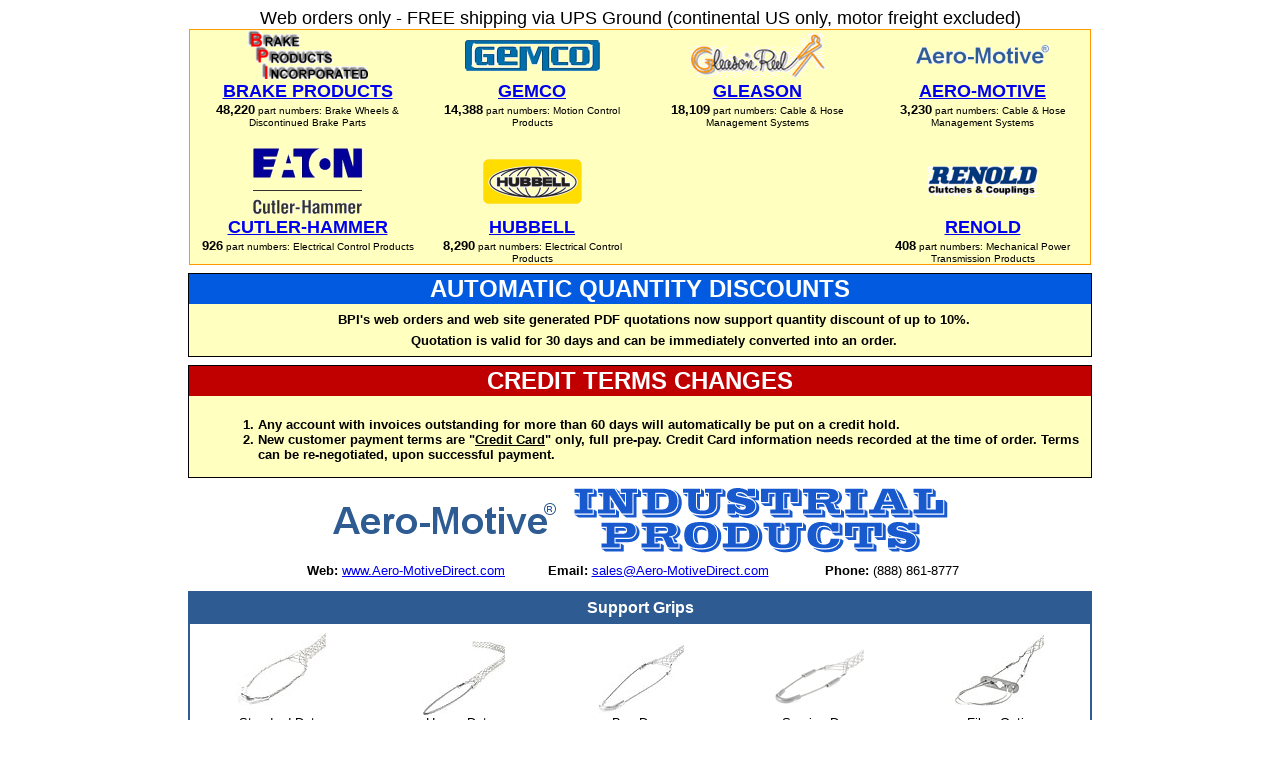

--- FILE ---
content_type: text/html; charset=utf-8
request_url: https://www.aero-motivedirect.com/Products/Support%20Grips/?cart_id=GyEEPqEJpo1w7gZDMOLs3aOJt8DRtlfW&user_id=
body_size: 76391
content:
<!-- Header, Start -->
<html><head><title>Aero-MotiveDirect.com: Products: Support Grips</title></head>
<body>
<center>
<font face="Arial" size="4">Web orders only - FREE shipping via UPS Ground (continental US only, motor freight excluded)<br></font>
<table border="0" cellspacing="0" cellpadding="1" width="900">
   <tr>
      <td bgcolor="#FF9900">
         <table border="0" cellspacing="0" cellpadding="0" width="900">
            <tr>
               <td width="100%" bgcolor="#FFFFC0" align="center">
                  <table border="0" cellspacing="0" cellpadding="0" width="100%">
                     <tr>
                        <td width="900" align="center">
                           <table border="0" cellspacing="0" cellpadding="0" width="100%">
                              <tr>
                                 <td width="1%">&nbsp;</td>
                                 <td width="19%" align="center" valign="middle">
                                    <a href="https://www.BrakeProducts.com/default.aspx?cart_id=GyEEPqEJpo1w7gZDMOLs3aOJt8DRtlfW"><img src="/images/BrakeProducts.png" border="0"></a><br>
                                 </td>
                                 <td width="1%">&nbsp;</td>
                                 <td width="19%" align="center" valign="middle">
                                    <a href="https://www.GemcoDirect.com/default.aspx?cart_id=GyEEPqEJpo1w7gZDMOLs3aOJt8DRtlfW"><img src="/images/Gemco.png" border="0"></a><br>
                                 </td>
                                 <td width="1%">&nbsp;</td>
                                 <td width="19%" align="center" valign="middle">
                                    <a href="https://www.GleasonDirect.com/default.aspx?cart_id=GyEEPqEJpo1w7gZDMOLs3aOJt8DRtlfW"><img src="/images/Gleason.png" border="0"></a><br>
                                 </td>
                                 <td width="1%">&nbsp;</td>
                                 <td width="19%" align="center" valign="middle">
                                    <a href="https://www.Aero-MotiveDirect.com/default.aspx?cart_id=GyEEPqEJpo1w7gZDMOLs3aOJt8DRtlfW"><img src="/images/Aero-Motive.png" border="0"></a><br>
                                 </td>
                              </tr>
                              <tr>
                                 <td width="1%">&nbsp;</td>
                                 <td width="19%" align="center" valign="top">
                                    <font face="Arial" size="4"><a href="https://www.BrakeProducts.com/default.aspx?cart_id=GyEEPqEJpo1w7gZDMOLs3aOJt8DRtlfW"><b>BRAKE PRODUCTS</b></a></font><br>
                                    <font face="Arial" size="1"><font face=Arial size=2><b>48,220</b></font> part numbers: Brake Wheels &amp; Discontinued Brake Parts</font><br>
                                 </td>
                                 <td width="1%">&nbsp;</td>
                                 <td width="19%" align="center" valign="top">
                                    <font face="Arial" size="4"><a href="https://www.GemcoDirect.com/default.aspx?cart_id=GyEEPqEJpo1w7gZDMOLs3aOJt8DRtlfW"><b>GEMCO</b></a></font><br>
                                    <font face="Arial" size="1"><font face=Arial size=2><b>14,388</b></font> part numbers: Motion Control Products</font><br><font style="font-size: 7px">&nbsp;<br></font>
                                 </td>
                                 <td width="1%">&nbsp;</td>
                                 <td width="19%" align="center" valign="top">
                                    <font face="Arial" size="4"><a href="https://www.GleasonDirect.com/default.aspx?cart_id=GyEEPqEJpo1w7gZDMOLs3aOJt8DRtlfW"><b>GLEASON</b></a></font><br>
                                    <font face="Arial" size="1"><font face=Arial size=2><b>18,109</b></font> part numbers: Cable &amp; Hose Management Systems</font><br>
                                 </td>
                                 <td width="1%">&nbsp;</td>
                                 <td width="19%" align="center" valign="top">
                                    <font face="Arial" size="4"><a href="https://www.Aero-MotiveDirect.com/default.aspx?cart_id=GyEEPqEJpo1w7gZDMOLs3aOJt8DRtlfW"><b>AERO-MOTIVE</b></a></font><br>
                                    <font face="Arial" size="1"><font face=Arial size=2><b>3,230</b></font> part numbers: Cable &amp; Hose Management Systems</font><br>
                                 </td>
                              </tr>
                              <tr>
                                 <td width="1%" colspan="8"><font face="Arial" size="1">&nbsp;</font></td>
                              </tr>
                              <tr>
                                 <td width="1%">&nbsp;</td>
                                 <td width="19%" align="center" valign="middle">
                                    <a href="https://www.BrakeProducts.com/Products/Eaton/"><img src="/images/CutlerHammer.png" border="0"></a><br>
                                 </td>
                                 <td width="1%">&nbsp;</td>
                                 <td width="19%" align="center" valign="middle">
                                    <a href="https://www.HubbellDirect.com/default.aspx?cart_id=GyEEPqEJpo1w7gZDMOLs3aOJt8DRtlfW"><img src="/images/Hubbell.png" border="0"></a><br>
                                 </td>
                                 <td width="1%">&nbsp;</td>
                                 <td width="19%" align="center" valign="middle">
                                    <!-- <a href="https://www.SuperBoltDirect.com/default.aspx?cart_id=GyEEPqEJpo1w7gZDMOLs3aOJt8DRtlfW"><img src="/images/SuperBolt.png" border="0"></a> --><br>
                                 </td>
                                 <td width="1%">&nbsp;</td>
                                 <td width="19%" align="center" valign="middle">
                                    <a href="https://www.RenoldDirect.com/default.aspx?cart_id=GyEEPqEJpo1w7gZDMOLs3aOJt8DRtlfW"><img src="/images/Renold.png" border="0"></a><br>
                                 </td>
                              </tr>
                              <tr>
                                 <td width="1%">&nbsp;</td>
                                 <td width="19%" align="center" valign="top">
                                    <font face="Arial" size="4"><a href="https://www.BrakeProducts.com/Products/Eaton/"><b>CUTLER-HAMMER</b></a></font><br>
                                    <font face="Arial" size="1"><font face=Arial size=2><b>926</b></font> part numbers: Electrical Control Products</font><br>
                                 </td>
                                 <td width="1%">&nbsp;</td>
                                 <td width="19%" align="center" valign="top">
                                    <font face="Arial" size="4"><a href="https://www.HubbellDirect.com/default.aspx?cart_id=GyEEPqEJpo1w7gZDMOLs3aOJt8DRtlfW"><b>HUBBELL</b></a></font><br>
                                    <font face="Arial" size="1"><font face=Arial size=2><b>8,290</b></font> part numbers: Electrical Control Products</font><br>
                                 </td>
                                 <td width="1%">&nbsp;</td>
                                 <td width="19%" align="center" valign="top"><!--
                                    <font face="Arial" size="4"><a href="https://www.SuperBoltDirect.com/default.aspx?cart_id=GyEEPqEJpo1w7gZDMOLs3aOJt8DRtlfW"><b>SUPERBOLT</b></a></font><br>
                                    <font face="Arial" size="1"><font face=Arial size=2><b>128</b></font> part numbers: Fastening Solutions</font><br> -->
                                 </td>
                                 <td width="1%">&nbsp;</td>
                                 <td width="19%" align="center" valign="top">
                                    <font face="Arial" size="4"><a href="https://www.RenoldDirect.com/default.aspx?cart_id=GyEEPqEJpo1w7gZDMOLs3aOJt8DRtlfW"><b>RENOLD</b></a></font><br>
                                    <font face="Arial" size="1"><font face=Arial size=2><b>408</b></font> part numbers: Mechanical Power Transmission Products</font><br>
                                 </td>
                              </tr>
                           </table>
                        </td>
                     </tr>
                  </table>
               </td>
            </tr>
         </table>
      </td>
   </tr>
</table>
<font style="font-size: 7px">&nbsp;<br></font>
<!--
<table border="0" cellspacing="0" cellpadding="1" width="900">
   <tr>
      <td bgcolor="#000000">
         <table border="0" cellspacing="0" cellpadding="1" width="900">
            <tr>
               <th bgcolor="#A5E5A5" height="25" width="50%">
                 <font style="font-size: 5px">&nbsp;<br></font>
                 <a href="https://www.amazon.com/shops/Aero-MotiveDirect" target="_new"><img src="/images/AmazonStoreLogo2.png" border="0"></a><br>
                 <font face="Arial" size="2"><a href="https://www.amazon.com/shops/Aero-MotiveDirect" target="_new">Aero-Motive Direct<br>Amazon Store</a></font><br>
                 <font style="font-size: 3px">&nbsp;<br></font>
                 <font face="Arial" size="1">41 part numbers</font>
               </th>
               <th bgcolor="#A5E5A5" height="25" width="50%">
                  <font style="font-size: 5px">&nbsp;<br></font>
                  <a href="https://www.amazon.com/shops/TelemotiveDirect" target="_new"><img src="/images/AmazonStoreLogo2.png" border="0"></a><br>
                  <font face="Arial" size="2"><a href="https://www.amazon.com/shops/TelemotiveDirect" target="_new">Brake Products<br>Amazon Store</a></font><br>
                  <font style="font-size: 3px">&nbsp;<br></font>
                  <font face="Arial" size="1">83 part numbers</font>
               </th>
            </tr>
         </table>
      </td>
   </tr>
</table>
<font style="font-size: 7px">&nbsp;<br></font>
-->

<table border="0" cellspacing="0" cellpadding="1" width="900">
   <tr>
      <td bgcolor="#000000">
<table border="0" cellspacing="0" cellpadding="1" width="900">
   <tr>
      <th bgcolor="##185ACE">
          <font face="Arial" size="5" color="#FFFFFF">AUTOMATIC QUANTITY DISCOUNTS</font<br>
      </th>
   </tr>
   <tr>
      <td bgcolor="#FFFFC0">
         <table border="0" cellspacing="0" cellpadding="1" width="900">
            <tr>
               <td bgcolor="#FFFFC0" width="3%"></td>
               <td bgcolor="#FFFFC0" width="97%" align="center">
<font face="Arial" size="2">
<font style="font-size: 5px">&nbsp;<br></font>
<b>BPI's web orders and web site generated PDF quotations now support quantity discount of up to 10%.<br>
<font style="font-size: 5px">&nbsp;<br></font>
Quotation is valid for 30 days and can be immediately converted into an order.</b><br>
<font style="font-size: 5px">&nbsp;<br></font>
</font>
               </td>
            </tr>
         </table>
      </td>
   </tr>
</table>
      </td>
   </tr>
</table>

<font style="font-size: 7px">&nbsp;<br></font>

<table border="0" cellspacing="0" cellpadding="1" width="900">
   <tr>
      <td bgcolor="#000000">
<table border="0" cellspacing="0" cellpadding="1" width="900">
   <tr>
      <th bgcolor="#C00000">
          <font face="Arial" size="5" color="#FFFFFF">CREDIT TERMS CHANGES</font<br>
      </th>
   </tr>
   <tr>
      <td bgcolor="#FFFFC0">
         <table border="0" cellspacing="0" cellpadding="1" width="900">
            <tr>
               <td bgcolor="#FFFFC0" width="3%"></td>
               <td bgcolor="#FFFFC0" width="97%" align="left">
<font face="Arial" size="2">
<font style="font-size: 5px">&nbsp;<br></font>
<b>
<ol> 
<li>Any account with invoices outstanding for more than 60 days will automatically be put on a credit hold.</li>
<li>New customer payment terms are &#34;<u>Credit Card</u>&#34; only, full pre-pay.  
Credit Card information needs recorded at the time of order.
Terms can be re-negotiated, upon successful payment.
</li>
</ol>
</b>
</font>
               </td>
            </tr>
         </table>
      </td>
   </tr>
</table>
      </td>
   </tr>
</table>

<!--
<table border="0" cellspacing="0" cellpadding="1" width="900">
   <tr>
      <td bgcolor="#000000">
         <table border="0" cellspacing="0" cellpadding="1" width="900">
            <tr>
               <td bgcolor="#FFFFFF" height="25" width="60%" align="center">
                 <font style="font-size: 5px">&nbsp;<br></font>
                 <font face="Arial" size="5">Check out our expanded Wagner inventory:</font><br>
                 <font style="font-size: 3px">&nbsp;<br></font>
               </td>
               <td bgcolor="#FFFFFF" height="25" width="40%" align="center">
                 <font style="font-size: 5px">&nbsp;<br></font>
                 <font face="Arial" size="3"><a href="http://www.brakeproducts.com/products/wagner/" target="_new"><img src="http://www.brakeproducts.com/images/Wagner.jpg" border="0"></a><br>
                 <font style="font-size: 3px">&nbsp;<br></font>
               </td>
            </tr>
         </table>
      </td>
   </tr>
</table>

-->

<font style="font-size: 7px">&nbsp;<br></font>
<table border="0" cellspacing="0" cellpadding="0" width="720">
   <tr><td align="center" colspan="3"><img src="/images/Aero-MotiveDirect.png" alt=""></td></tr>
   <tr>
      <td align="center" width="35%" height="30"><font face="Arial" size="2"><b>Web:</b> <a href="https://www.Aero-MotiveDirect.com/default.aspx?cart_id=GyEEPqEJpo1w7gZDMOLs3aOJt8DRtlfW">www.Aero-MotiveDirect.com</a></font></td>
      <td align="center" width="35%" height="30"><font face="Arial" size="2"><b>Email:</b> <a href="mailto:sales@Aero-MotiveDirect.com">sales@Aero-MotiveDirect.com</a></font></td>
      <td align="center" width="30%" height="30"><font face="Arial" size="2"><b>Phone:</b> (888) 861-8777<br></font></td>
   </tr>
</table>
<font style="font-size: 3px">&nbsp;<br></font>
<!-- Header, End -->
<!-- ShoppingCartHeader -->
<!-- ErrorMessage -->
<!-- WebOrdersTable -->
<center>

<table border="0" cellspacing="1" cellpadding="1">
   <tr>
      <td bgcolor="#2E5B92" width="902">
         <table border="0" cellspacing="1" cellpadding="1" width="100%">
            <tr>
               <th width="100%" bgcolor="#2E5B92" height="30" valign="middle"><font face="Arial" size="3" color="#FFFFFF">Support Grips</font></th>
            </tr>
            <tr>
               <td width="100%" valign="top" bgcolor="#FFFFFF">
                 <table border="0" cellspacing="0" cellpadding="0" width="100%">
                    <tr>
                       <td valign="top">
                          <font face="Arial" size="2">
                             <table border="0" cellspacing="0" cellpadding="0" width="100%">
                                <tr>
                                   <td align="center"><font face="Arial" size="2"><img src="/Products/Support%20Grips/images/standard_duty_grip_sm.jpg"><br>Standard-Duty<br></font></td>
                                   <td align="center"><font face="Arial" size="2"><img src="/Products/Support%20Grips/images/heavy_duty_grip_sm.jpg"><br>Heavy-Duty<br></font></td>
                                   <td align="center"><font face="Arial" size="2"><img src="/Products/Support%20Grips/images/bus_drop_sm.jpg"><br>Bus-Drop<br></font></td>
                                   <td align="center"><font face="Arial" size="2"><img src="/Products/Support%20Grips/images/36575_smi.jpg"><br>Service-Drop<br></font></td>
                                   <td align="center"><font face="Arial" size="2"><img src="/Products/Support%20Grips/images/fiber_optic_grip_sm.jpg"><br>Fiber-Optic<br></font></td>
                                </tr>
                             </table>
                             </center>
                             <font size="1">&nbsp;<br></font>
                             <center>
                                <table border="0" cellspacing="1" cellpadding="1" width="99%">
                                   <tr>
                                      <td bgcolor="#A8CDF6">
                                         <table border="0" cellspacing="1" cellpadding="1" width="100%">
                                            <tr>
                                               <th width="100%" bgcolor="#A8CDF6" height="30" valign="middle"><font face="Arial" size="2">Overview</font></th>
                                            </tr>
                                            <tr>
                                               <td width="100%" valign="top" bgcolor="#FFFFFF">
                                                  <table border="0" cellspacing="0" cellpadding="0" width="99%">
                                                     <tr>
                                                        <td>
                                                           <font face="Arial" size="2">
Woodhead&reg; indoor and outdoor support grips are designed to distribute weight of vertical or sloping runs of electrical and 
fiber-optic cable, metal rods, tubing or hose over the entire length of the grip to avoid damage.<br>
<font size="1">&nbsp;<br></font>
<b>Standard closed-mesh support grips</b> are available in a wide variety of eye styles and cable ranges. Support grips are woven 
from corrosion-resistant tinned-bronze wire, except for bus-drop grips, which are made from galvanized steel. Many of these grips 
can be upgraded to stainless-steel wire for applications demanding a higher level of corrosion resistance.<br>
<font size="1">&nbsp;<br></font>
<b>Standard-duty support grips</b> are designed for loads up to 272.2 kg (600 lbs) and vertical runs of no more than 30.5m (100'). 
These are available in a variety of eye styles and cable ranges for supporting electrical and fiber optic cable, metal rods and tubing.<br>
<font size="1">&nbsp;<br></font>
<b>Closed-mesh support grips</b> are woven of corrosion-resistant tinned-bronzed wire and are designed for use when the end of the cable is accessible.<br>
<font size="1">&nbsp;<br></font>
<b>Standard-duty split-lace grips</b> are designed for loads up to 272.2 kg (600 lbs) and vertical runs of no more than 30.5m (100'). 
Split-lace support grips are used when the end of the cable cannot easily be accessed and the support grip is intended for permanent installation.<br>
<font size="1">&nbsp;<br></font>
<b>Split-rod support grips</b> are used when the end of the cable is easily accessed, and the installation is temporary.<br>
<font size="1">&nbsp;<br></font>
<b>Heavy-duty support grips</b> feature a double-weave mesh and are available in a variety of eye styles and cable ranges for supporting 
electrical and fiber-optic cable, metal rods and tubing.<br>
<font size="1">&nbsp;<br></font>
<b>Service-drop grips</b> provide support for utility distribution lines such as service pole-to-building or pole-to-pole and for cable TV 
and fiber-optic cable support.<br>
<font size="1">&nbsp;<br></font>
<b>Bus-drop grips</b> are used as cable support to relieve any direct tension from critical connections and to absorb vibration and flexing. 
Offered with either single-eye or locking bale attachment.<br>
<font size="1">&nbsp;<br></font>
<b>Fiber-optic grips</b> are designed to reduce stress on fragile cables in vertical or sloping runs. Design is a woven nonmagnetic 
tined-bronze wire, and available in both single-eye and locking-bale configurations. A split-rod version is offered for use on existing 
runs of cable or where specific placement of the grip along the cable is desired.<br>
                                                           </font>
                                                        </td>
                                                     </tr>
                                                  </table>
                                               </td>
                                            </tr>
                                         </table>
                                      </td>
                                   </tr>
                                </table>
                 <font style="font-size: 3px">&nbsp;<br></font>
                                <table border="0" cellspacing="1" cellpadding="1" width="99%">
                                   <tr>
                                      <td bgcolor="#A8CDF6">
                                         <table border="0" cellspacing="1" cellpadding="1" width="100%">
                                            <tr>
                                               <th width="70%" bgcolor="#A8CDF6" height="30" valign="middle"><font face="Arial" size="2">Features &amp; Benefits</font></th>
                                               <th width="30%" bgcolor="#A8CDF6" height="30" valign="middle"><font face="Arial" size="2">Applications</font></th>
                                            </tr>
                                            <tr>
                                               <td width="70%" valign="top" bgcolor="#FFFFFF">
                                                  <table border="0" cellspacing="0" cellpadding="0" width="99%">
                                                     <tr>
                                                        <td>
                                                           <font face="Arial" size="2">
<b>Integrated-metal shield</b><br>
&nbsp;&nbsp; &#149; Provides reinforcement at critical point<br>
&nbsp;&nbsp; &#149; Provides longer, trouble-free service<br>
<font size="1">&nbsp;<br></font>
<b>Available in four eye styles: single, double, universal and offset</b><br>
&nbsp;&nbsp; &#149; Provides customer convenience<br>
<font size="1">&nbsp;<br></font>
<b>Available in closed- or open-mesh for end-of-cable or mid-cable installation</b><br>
&nbsp;&nbsp; &#149; Provides customer convenience<br>
<font style="font-size: 7px">&nbsp;<br></font>
<font face="Arial" size="2"><b>Videos</b></font><br>
<font style="font-size: 3px">&nbsp;<br></font>
&nbsp; &nbsp; &#149; <a href="https://www.youtube.com/watch?v=EawvFw1ev0Y&index=9&list=PLGycMAbV21_N_1itO6O66ZHTwlVkcjd_7" target="_new">Molex - Woodhead - Strain Relief Products</a><br>
</font>
<font style="font-size: 7px">&nbsp;<br></font>
                                                           </font>
                                                        </td>
                                                     </tr>
                                                  </table>
                                               </td>
                                               <td width="30%" valign="top" bgcolor="#FFFFFF">
                                                  <table border="0" cellspacing="0" cellpadding="0" width="99%">
                                                     <tr>
                                                        <td>
                                                           <font face="Arial" size="2">
&nbsp;&nbsp; &#149; Solar power connections<br>
&nbsp;&nbsp; &#149; Wind turbine<br>
&nbsp;&nbsp; &#149; Electrical contractors<br>
&nbsp;&nbsp; &#149; General manufacturing<br>
&nbsp;&nbsp; &#149; Utility companies<br>
                                                           </font>
                                                        </td>
                                                     </tr>
                                                  </table>
                                               </td>
                                            </tr>
                                         </table>
                                      </td>
                                   </tr>
                                </table>
                             <center>
                          </font>
                       </td>
                    </tr>
                 </table>
                 <font style="font-size: 3px">&nbsp;<br></font>
               </td>
            </tr>
         </table>
      </td>
   </tr>
</table>
<center>
<form method="post" name="SalesDataFormAER" action="https://www.aero-motivedirect.com/Products/Support%20Grips/default.aspx">
  <input type="hidden" name="user_id" value="">
  <input type="hidden" name="cart_id" value="GyEEPqEJpo1w7gZDMOLs3aOJt8DRtlfW">
  <input type="hidden" name="Page" value="">
  <input type="hidden" name="Frame" value="1">
  <input type="hidden" name="OrderShortcuts" value="Yes">
<b><font size="4" face="Arial">Easy Order Shortcuts</font></b><br><table border="1" cellspacing="0" cellpadding="0" width="890" style="font-size: 11px; font-family: Arial;">
   <tr>
      <th bgcolor="#D0D0D0" width="30">No</th>
      <th bgcolor="#D0D0D0" width="150">Part<br>Number</th>
      <th bgcolor="#D0D0D0" width="400">Description</th>
      <th bgcolor="#D0D0D0" width="80">Image</th>
      <th bgcolor="#D0D0D0" width="50">Stock<br>Qty</th>
      <th bgcolor="#D0D0D0" width="80">Price<br>Each</th>
      <th bgcolor="#D0D0D0" width="60">Qty<br>Ord'd</th>
      <th bgcolor="#D0D0D0" width="50">Update<br>Cart</th>
   </tr>
   <tr>
      <th bgcolor="#D0D0D0" width="30">1</th>
      <td align="center" width="150" bgcolor="#FFFFE0">MOL-35033</td>
      <td align="left" bgcolor="#FFFFE0" width="400">Molex Molex Cable Grip&nbsp;<br>Part  35033&nbsp;<br>aka 37121-4&nbsp;<br>[Molex 1300940236]&nbsp;<br>Standard Duty, Single Eye, Closed Mesh, Single Weave&nbsp;<br>Cable Diameters 1.00 to 1.24 O.D.  25.4 - 31.50mm&nbsp;<br>Minimum Order Qty 2&nbsp;<br>Brake 1680 LBS - 762.04kg&nbsp;<br>Origin Mexico&nbsp;<br>Export Code 7419.99.5050&nbsp;<br>Ships in 9 Weeks, AZ&nbsp;<br>Dated  09-2023</td>
      <td align="center" width="80" bgcolor="#FFFFE0">-</td>
      <td align="center" width="50" bgcolor="#FFFFE0">0</td>
      <td align="center" width="80" bgcolor="#FFFFE0">$62.54</td>
      <td align="center" width="60" bgcolor="#FFFFE0"><input type="text" name="item-MOL-35033" size="3" value="0" maxlength="3"></td>
      <th width="50" bgcolor="#FFFFE0"><input type="image" src="http://www.Aero-MotiveDirect.com/images/shopping/add.gif" value="UpdateCart" name="UpdateCart" border="0"></th>
   </tr>
   <tr>
      <th bgcolor="#D0D0D0" width="30">2</th>
      <td align="center" width="150" bgcolor="#FFFFE0">MOL-36567</td>
      <td align="left" bgcolor="#FFFFE0" width="400">Molex Cable Grip to facilitate the termination of the lead end of the electric cable. Reduces the strain on the watertight connector and the jacket of the electric cable by re-distributing the tension from the connector on the cover of the electric cable to a larger and different area of the electric cable. This cable grip handles cable diameters of 0.53 through 0.73  (Chinese Finger, AKA Kellems Grip)&nbsp;<br>[Molex 1300940495][OldPN 36567][Status A1 Standard Product][Detail BUS-DROP GRIP (.530-.730) SC053SINGLEUEY Woodhead Express (NA)][LeadTimeWeeks 1][Origin Mexico][Harmonized Code 7326.20.0090][Checked 122018]</td>
      <td align="center" width="80" bgcolor="#FFFFE0">-</td>
      <td align="center" width="50" bgcolor="#FFFFE0">0</td>
      <td align="center" width="80" bgcolor="#FFFFE0">$194.07</td>
      <td align="center" width="60" bgcolor="#FFFFE0"><input type="text" name="item-MOL-36567" size="3" value="0" maxlength="3"></td>
      <th width="50" bgcolor="#FFFFE0"><input type="image" src="http://www.Aero-MotiveDirect.com/images/shopping/add.gif" value="UpdateCart" name="UpdateCart" border="0"></th>
   </tr>
   <tr>
      <th bgcolor="#D0D0D0" width="30">3</th>
      <td align="center" width="150" bgcolor="#FFFFE0">MOL-36574</td>
      <td align="left" bgcolor="#FFFFE0" width="400">Molex Cable Grip to facilitate the termination of the lead end of the electric cable. Reduces the strain on the watertight connector and the jacket of the electric cable by re-distributing the tension from the connector on the cover of the electric cable to a larger and different area of the electric cable. This cable grip handles cable diameters of 0.41 through  0.56 aka 37121-22 Chinese Finger, AKA Kellems Grip&nbsp;<br>[Molex 1300940502][OldPN 36574][Status A1 Standard Product][Detail BUS-DROP GRIP (.960-1.250) SC096SINGLEUE Woodhead Express (NA)][LeadTimeWeeks 1][Origin Mexico][Harmonized Code 7326.20.0090][Checked 122018]</td>
      <td align="center" width="80" bgcolor="#FFFFE0">-</td>
      <td align="center" width="50" bgcolor="#FFFFE0">0</td>
      <td align="center" width="80" bgcolor="#FFFFE0">$120.13</td>
      <td align="center" width="60" bgcolor="#FFFFE0"><input type="text" name="item-MOL-36574" size="3" value="0" maxlength="3"></td>
      <th width="50" bgcolor="#FFFFE0"><input type="image" src="http://www.Aero-MotiveDirect.com/images/shopping/add.gif" value="UpdateCart" name="UpdateCart" border="0"></th>
   </tr>
</table>
</form>
</center>

</center>

<!-- Footer, Start -->
<!-- Reels, Parts, Start -->
<table border="0" cellspacing="1" cellpadding="1">
   <tr>
      <td bgcolor="#2E5B92" width="220">
         <table border="0" cellspacing="1" cellpadding="1" width="100%">
            <tr>
               <th width="100%" bgcolor="#2E5B92" height="30" valign="middle"><font face="Arial" size="2" color="#FFFFFF">Secure Online Order</font></th>
            </tr>
            <tr>
               <td width="100%" valign="top" bgcolor="#FFFFFF" height="590">
                 <table border="0" cellspacing="0" cellpadding="0" width="100%" height="590">
                    <tr>
                       <td valign="top">
                          <font face="Arial" size="2">
                             <center>
                                <a href="http://www.Aero-MotiveDirect.com/default.aspx?Page=order.htm&cart_id=GyEEPqEJpo1w7gZDMOLs3aOJt8DRtlfW&user_id="><img src="/images/Aero-MotiveLogo.png" border="0"></a><br>
                                <font size="1">&nbsp;<br></font>
                                <font face="Arial" style="font-size: 20px"><b><a href="http://www.Aero-MotiveDirect.com/default.aspx?Page=order.htm&cart_id=GyEEPqEJpo1w7gZDMOLs3aOJt8DRtlfW&user_id=">Secure Online Order</a></b></font><br>
                             </center>
                             <font size="1">&nbsp;<br></font>
                             <center><b>3,230</b> part numbers available for<br>online order<br></center>
                             <font size="1">&nbsp;<br></font>
                             <center>
                                <table border="0" cellspacing="1" cellpadding="1" width="95%">
                                   <tr>
                                      <td bgcolor="#2E5B92">
                                         <table border="0" cellspacing="1" cellpadding="1" width="100%">
                                            <tr>
                                               <th width="100%" bgcolor="#2E5B92" height="30" valign="middle"><font face="Arial" size="2" color="#FFFFFF">Shopping Cart</font></th>
                                            </tr>
                                            <tr>
                                               <td width="100%" valign="top" bgcolor="#FFFFFF">
                                                  <table border="0" cellspacing="0" cellpadding="0" width="100%">
                                                     <tr>
                                                        <td>
                                                           <font face="Arial" size="2">
                                                              <!-- ShoppingCart --><center>Empty</center>
                                                           </font>
                                                        </td>
                                                     </tr>
                                                  </table>
                                               </td>
                                            </tr>
                                         </table>
                                      </td>
                                   </tr>
                                </table>

<table border="0" cellspacing="0" cellpadding="0" width="100%">
   <tr>
      <th width="75%"><font face="Arial" size="2">Checkout is secure</font></th>
      <th width="25%"><img src="/images/Lock.png" border="0"></th>
   </tr>
</table>

<font style="font-size: 5px">&nbsp;<br></font>
<a href="https://www.amazon.com/shops/Aero-MotiveDirect" target="_new"><img src="/images/AmazonStoreLogo.png" border="0"></a><br>
<a href="https://www.amazon.com/shops/Aero-MotiveDirect" target="_new">Click to visit our Amazon store</a><br>
<font style="font-size: 3px">&nbsp;<br></font>
<!-- All products are covered by a $1,000,000 liability insurance:<br><a href="https://www.brakeproducts.com/images/BPI%20Liability%20Insurance.pdf" target="_pdf">Click to view the Certificate</a><br> -->
<hr size="0">
<b><a href="/Products/Stock/?cart_id=GyEEPqEJpo1w7gZDMOLs3aOJt8DRtlfW&user_id="><font color="red">Molex<br>Products Available From Stock</font></a><br><a href="/Products/Stock/?cart_id=GyEEPqEJpo1w7gZDMOLs3aOJt8DRtlfW&user_id=">Free shipping via UPS Ground (continental US only, motor freight excluded)</a> <img src="/images/new1.png" border="0"><br></b>
<font style="font-size: 10px">&nbsp;<br></font>
<b><a href="/Products/Stock/Aero-Motive.aspx?cart_id=GyEEPqEJpo1w7gZDMOLs3aOJt8DRtlfW&user_id="><font color="red">Aero-Motive<br>Products Available From Stock</font></a><br><a href="/Products/Stock/Aero-Motive.aspx?cart_id=GyEEPqEJpo1w7gZDMOLs3aOJt8DRtlfW&user_id=">Free shipping via UPS Ground (continental US only, motor freight excluded)</a> <img src="/images/new1.png" border="0"><br></b>
<font style="font-size: 3px">&nbsp;<br></font>
                             </center>
                          </font>
                       </td>
                    </tr>
                 </table>
               </td>
            </tr>
         </table>
      </td>
      <td bgcolor="#FFFFFF" width="1"></td>
      <td bgcolor="#2E5B92" width="220" height="590" valign="top">
         <table border="0" cellspacing="1" cellpadding="1" width="100%" height="590">
            <tr><th bgcolor="#2E5B92" height="30" valign="middle"><font face="Arial" size="2" color="#FFFFFF">Document Lookup</font></th></tr>
            <tr>
               <td valign="top" bgcolor="#FFFFFF" height="590" align="center">
                 <table border="0" cellspacing="0" cellpadding="0" width="96%" height="590">
                    <tr>
                       <td valign="top">
<font face="Arial" size="2">
<font style="font-size: 10px">&nbsp;<br></font>
Enter at least three characters of an <b>Aero-Motive</b> or <b>Molex</b> part number to retrive the list of all documents (such as specifications, manuals, guides, drawings, etc.) from our web site, referencing this part number:<br>
<form method="post" action="/Documents/default.aspx">
  <input type="hidden" name="user_id" value="">
  <input type="hidden" name="cart_id" value="GyEEPqEJpo1w7gZDMOLs3aOJt8DRtlfW">
<b>Part Number:</b><br>
<input type="text" name="PartNumber" size="18" maxlength="50"> <input type="submit" name="LookupButton" value=" OK " size="15"><br>
<b>Search scope:</b><br>
<input type="radio" name="SearchScope" value="One" checked>This web site only<br>
</form>

<font style="font-size: 7px">&nbsp;<br></font>
<center><font face="Arial" size="2"><b>Formal PDF Quotation</b></center>
<font style="font-size: 7px">&nbsp;<br></font>
<font face="Arial" size="2">To obtain an instant formal printable PDF quotation use shopping cart and select &quot;<b>View PDF Quote</b>&quot;, instead of checking out. <a href="/PDFQuoteInstructions.aspx?cart_id=GyEEPqEJpo1w7gZDMOLs3aOJt8DRtlfW&user_id=" target="_blank">Click here for instructions.</a><br>
<font style="font-size: 7px">&nbsp;<br></font>
Your shopping cart is kept intact and you can still check out at a later time.
</font>
                       </td>
                    </tr>
                 </table>
               </td>
            </tr>
         </table>
      </td>
      <td bgcolor="#FFFFFF" width="1"></td>
      <td bgcolor="#2E5B92" width="220">
         <table border="0" cellspacing="1" cellpadding="1" width="100%">
            <tr>
               <th width="100%" bgcolor="#2E5B92" height="30" valign="middle"><font face="Arial" size="2" color="#FFFFFF">Replacement Parts &amp; Accessories</font></th>
            </tr>
            <tr>
               <td width="100%" valign="top" bgcolor="#FFFFFF" height="590">
                 <table border="0" cellspacing="0" cellpadding="0" width="100%" height="590">
                    <tr>
                       <td valign="top">
                          <font face="Arial" size="2">
                             <center>
                                <a href="/Products/Replacement%20Parts%20and%20Accessories/?cart_id=GyEEPqEJpo1w7gZDMOLs3aOJt8DRtlfW&user_id="><img src="/Products/Replacement%20Parts%20and%20Accessories/images/accessories_sfi.jpg" border="0"></a><br>
                                <a href="/Products/Replacement%20Parts%20and%20Accessories/?cart_id=GyEEPqEJpo1w7gZDMOLs3aOJt8DRtlfW&user_id=">Replacement Parts &amp; Accessories</a><br>
                             </center>
                             <font size="1">&nbsp;<br></font>
                             &nbsp;<b>Features:</b><br>
                             &nbsp;&nbsp; &#149; Secondary support chains<br>
                             &nbsp;&nbsp; &nbsp; provide additional safety<br>
                             &nbsp;&nbsp; &#149; Overhang cable supports<br>
                             &nbsp;&nbsp; &nbsp; additional service length<br>
                             &nbsp;&nbsp; &#149; Bottom bullard hook features<br>
                             &nbsp;&nbsp; &nbsp; 360<sup>o</sup> rotation and spring-loaded<br>
                             &nbsp;&nbsp; &nbsp; positive locking gate<br>
                          </font>
                       </td>
                    </tr>
                 </table>
               </td>
            </tr>
         </table>
      </td>
      <td bgcolor="#FFFFFF" width="1"></td>
      <td bgcolor="#2E5B92" width="220">
         <table border="0" cellspacing="1" cellpadding="1" width="100%">
            <tr>
               <th width="100%" bgcolor="#2E5B92" height="30" valign="middle"><font face="Arial" size="2" color="#FFFFFF">Industrial-Duty Cable Reels</font></th>
            </tr>
            <tr>
               <td width="100%" valign="top" bgcolor="#FFFFFF" height="590">
                 <table border="0" cellspacing="0" cellpadding="0" width="100%" height="590">
                    <tr>
                       <td valign="top">
                          <font face="Arial" size="2">
                             <center>
                                <a href="/Products/Reels/Electric%20Reels/Industrial-Duty%20Cable%20Electric%20Reels/?cart_id=GyEEPqEJpo1w7gZDMOLs3aOJt8DRtlfW&user_id="><img src="/Products/Reels/Electric%20Reels/Industrial-Duty%20Cable%20Electric%20Reels/images/IndustrialDuty_sfi.jpg" border="0"></a><br>
                                <a href="/Products/Reels/Electric%20Reels/Industrial-Duty%20Cable%20Electric%20Reels/?cart_id=GyEEPqEJpo1w7gZDMOLs3aOJt8DRtlfW&user_id=">Industrial-Duty Cable Reels</a><br>
                             </center>
                             <font size="1">&nbsp;<br></font>
                             &nbsp;<b>Features:</b><br>
                             &nbsp;&nbsp; &#149; Containerized mainspring<br>
                             &nbsp;&nbsp; &#149; Anti-lock-out ratchet systems<br>
                             &nbsp;&nbsp; &#149; Modular collector rings<br>
                             <font size="1">&nbsp;<br></font>
                             &nbsp;<b>Service Manuals:</b><br>
                             &nbsp;&nbsp; &#149; <a href="/Products/Reels/Electric%20Reels/Industrial-Duty%20Cable%20Electric%20Reels/Service.aspx?cart_id=GyEEPqEJpo1w7gZDMOLs3aOJt8DRtlfW&user_id=">Service Manuals</a><br>
                             <font size="1">&nbsp;<br></font>
                          </font>
                       </td>
                    </tr>
                 </table>
               </td>
            </tr>
         </table>
      </td>
   </tr>
</table>
<!-- Reels, Parts, End -->

<!-- Reels, Start -->
<font style="font-size: 2px">&nbsp;<br></font>
<table border="0" cellspacing="1" cellpadding="1">
   <tr>
      <td bgcolor="#2E5B92" width="220">
         <table border="0" cellspacing="1" cellpadding="1" width="100%">
            <tr>
               <th width="100%" bgcolor="#2E5B92" height="30" valign="middle"><font face="Arial" size="2" color="#FFFFFF">Torque Reels</font></th>
            </tr>
            <tr>
               <td width="100%" valign="top" bgcolor="#FFFFFF" height="280">
                 <table border="0" cellspacing="0" cellpadding="0" width="100%" height="280">
                    <tr>
                       <td valign="top">
                          <font face="Arial" size="2">
                             <center>
                                <a href="/Products/Reels/Torque%20Reels/?cart_id=GyEEPqEJpo1w7gZDMOLs3aOJt8DRtlfW&user_id="><img src="/Products/Reels/Torque%20Reels/images/torque_reels_sfi.jpg" border="0"></a><br>
                                <a href="/Products/Reels/Torque%20Reels/?cart_id=GyEEPqEJpo1w7gZDMOLs3aOJt8DRtlfW&user_id=">Torque Reels</a><br>
                             </center>
                             <font size="1">&nbsp;<br></font>
                             &nbsp;<b>Features:</b><br>
                             &nbsp;&nbsp; &#149; Easy load-height adjustment<br>
                             &nbsp;&nbsp; &#149; On/off switch<br>
                             &nbsp;&nbsp; &#149; Adjustable cable stop<br>
                             &nbsp;&nbsp; &nbsp; <br>
                             &nbsp;<b>Service Manuals:</b><br>
                             &nbsp;&nbsp; &#149; <a href="/Products/Reels/Torque%20Reels/Service.aspx?cart_id=GyEEPqEJpo1w7gZDMOLs3aOJt8DRtlfW&user_id=">Service Manuals</a><br>
                             &nbsp;<b>Drawings:</b><br>
                             &nbsp;&nbsp; &#149; <a href="/Products/Reels/Torque%20Reels/Drawings.aspx?cart_id=GyEEPqEJpo1w7gZDMOLs3aOJt8DRtlfW&user_id=">PDF Drawings</a><br>
                             <font size="1">&nbsp;<br></font>
                          </font>
                       </td>
                    </tr>
                 </table>
               </td>
            </tr>
         </table>
      </td>
      <td bgcolor="#FFFFFF" width="1"></td>
      <td bgcolor="#2E5B92" width="220">
         <table border="0" cellspacing="1" cellpadding="1" width="100%">
            <tr>
               <th width="100%" bgcolor="#2E5B92" height="30" valign="middle"><font face="Arial" size="2" color="#FFFFFF">Standard-Duty Cord Reels</font></th>
            </tr>
            <tr>
               <td width="100%" valign="top" bgcolor="#FFFFFF" height="280">
                 <table border="0" cellspacing="0" cellpadding="0" width="100%" height="280">
                    <tr>
                       <td valign="top">
                          <font face="Arial" size="2">
                             <center>
                                <a href="/Products/Reels/Electric%20Reels/Standard-Duty%20Cord%20Electric%20Reels/?cart_id=GyEEPqEJpo1w7gZDMOLs3aOJt8DRtlfW&user_id="><img src="/Products/Reels/Electric%20Reels/Standard-Duty%20Cord%20Electric%20Reels/images/Standard_Duty_Cord_Reel_sfi.jpg" border="0"></a><br>
                                <a href="/Products/Reels/Electric%20Reels/Standard-Duty%20Cord%20Electric%20Reels/?cart_id=GyEEPqEJpo1w7gZDMOLs3aOJt8DRtlfW&user_id=">Standard-Duty Cord Reels</a><br>
                             </center>
                             <font size="1">&nbsp;<br></font>
                             &nbsp;<b>Features:</b><br>
                             &nbsp;&nbsp; &#149; Holds up to 5.4m (50') of<br>
                             &nbsp;&nbsp; &nbsp; standard-duty cord<br>
                             &nbsp;&nbsp; &#149; Adjustable spring tension<br>
                             &nbsp;&nbsp; &#149; Built-in ratchet locks<br>
                             <font size="1">&nbsp;<br></font>
                             &nbsp;<b>Service Manuals:</b><br>
                             &nbsp;&nbsp; &#149; <a href="/Products/Reels/Electric%20Reels/Standard-Duty%20Cord%20Electric%20Reels/Service.aspx?cart_id=GyEEPqEJpo1w7gZDMOLs3aOJt8DRtlfW&user_id=">Service Manuals</a><br>
                             <font size="1">&nbsp;<br></font>
                          </font>
                       </td>
                    </tr>
                 </table>
               </td>
            </tr>
         </table>
      </td>
      <td bgcolor="#FFFFFF" width="1"></td>
      <td bgcolor="#2E5B92" width="220">
         <table border="0" cellspacing="1" cellpadding="1" width="100%">
            <tr>
               <th width="100%" bgcolor="#2E5B92" height="30" valign="middle"><font face="Arial" size="2" color="#FFFFFF">Heavy-Duty Hand-Wind Reels</font></th>
            </tr>
            <tr>
               <td width="100%" valign="top" bgcolor="#FFFFFF" height="280">
                 <table border="0" cellspacing="0" cellpadding="0" width="100%" height="280">
                    <tr>
                       <td valign="top">
                          <font face="Arial" size="2">
                             <center>
                                <a href="/Products/Reels/Electric%20Reels/Heavy-Duty%20Hand-Wind%20Electric%20Reels/?cart_id=GyEEPqEJpo1w7gZDMOLs3aOJt8DRtlfW&user_id="><img src="/Products/Reels/Electric%20Reels/Heavy-Duty%20Hand-Wind%20Electric%20Reels/images/HeavyDutyHandWind_sfi.jpg" border="0"></a><br>
                                <a href="/Products/Reels/Electric%20Reels/Heavy-Duty%20Hand-Wind%20Electric%20Reels/?cart_id=GyEEPqEJpo1w7gZDMOLs3aOJt8DRtlfW&user_id=">Heavy-Duty Hand-Wind Reels</a><br>
                             </center>
                             <font size="1">&nbsp;<br></font>
                             &nbsp;<b>Features:</b><br>
                             &nbsp;&nbsp; &#149; Heavy-duty steel design<br>
                             &nbsp;&nbsp; &#149; Large-spool design<br>
                             &nbsp;&nbsp; &#149; Steel-rod frame<br>
                             &nbsp;&nbsp; &nbsp; <br>
                          </font>
                       </td>
                    </tr>
                 </table>
               </td>
            </tr>
         </table>
      </td>
      <td bgcolor="#FFFFFF" width="1"></td>
      <td bgcolor="#2E5B92" width="220">
         <table border="0" cellspacing="1" cellpadding="1" width="100%">
            <tr>
               <th width="100%" bgcolor="#2E5B92" height="30" valign="middle"><font face="Arial" size="2" color="#FFFFFF">Specialty Cable Reels</font></th>
            </tr>
            <tr>
               <td width="100%" valign="top" bgcolor="#FFFFFF" height="280">
                 <table border="0" cellspacing="0" cellpadding="0" width="100%" height="280">
                    <tr>
                       <td valign="top">
                          <font face="Arial" size="2">
                             <center>
                                <a href="/Products/Reels/Electric%20Reels/Specialty%20Cable%20Electric%20Reels/?cart_id=GyEEPqEJpo1w7gZDMOLs3aOJt8DRtlfW&user_id="><img src="/Products/Reels/Electric%20Reels/Specialty%20Cable%20Electric%20Reels/images/Static_Discharge_Reel_sfi.jpg" border="0"></a><br>
                                <a href="/Products/Reels/Electric%20Reels/Specialty%20Cable%20Electric%20Reels/?cart_id=GyEEPqEJpo1w7gZDMOLs3aOJt8DRtlfW&user_id=">Specialty Cable Reels</a><br>
                             </center>
                             <font size="1">&nbsp;<br></font>
                             &nbsp;<b>Reel types:</b><br>
&nbsp;&nbsp; &#149; Static-Discharge Reels<br>
&nbsp;&nbsp; &#149; Welding Reels<br>
&nbsp;&nbsp; &#149; Ground-Fault Reels<br>
&nbsp;&nbsp; &#149; Hazardous-Location Reels<br>
&nbsp;&nbsp; &#149; Mill-Duty Service Reels<br>
                             <font size="1">&nbsp;<br></font>
                             &nbsp;<b>Service Manuals:</b><br>
                             &nbsp;&nbsp; &#149; <a href="/Products/Reels/Electric%20Reels/Specialty%20Cable%20Electric%20Reels/Service.aspx?cart_id=GyEEPqEJpo1w7gZDMOLs3aOJt8DRtlfW&user_id=">Service Manuals</a><br>
                             <font size="1">&nbsp;<br></font>
                          </font>
                       </td>
                    </tr>
                 </table>
               </td>
            </tr>
         </table>
      </td>
   </tr>
</table>
<!-- Reels, End -->

<!-- Festoon Systems, Start -->
<font style="font-size: 2px">&nbsp;<br></font>
<table border="0" cellspacing="1" cellpadding="1">
   <tr>
      <td bgcolor="#2E5B92" width="220">
         <table border="0" cellspacing="1" cellpadding="1" width="100%">
            <tr>
               <th width="100%" bgcolor="#2E5B92" height="30" valign="middle"><font face="Arial" size="2" color="#FFFFFF">Wire-Rope Festoon Systems</font></th>
            </tr>
            <tr>
               <td width="100%" valign="top" bgcolor="#FFFFFF" height="260">
                 <table border="0" cellspacing="0" cellpadding="0" width="100%" height="260">
                    <tr>
                       <td valign="top">
                          <font face="Arial" size="2">
                             <center>
                                <a href="/Products/Festoon%20Systems/Wire-Rope%20Festoon%20Systems/?cart_id=GyEEPqEJpo1w7gZDMOLs3aOJt8DRtlfW&user_id="><img src="/Products/Festoon%20Systems/Wire-Rope%20Festoon%20Systems/images/Wire_Rope_Festoon_sfi.jpg" border="0"></a><br>
                                <a href="/Products/Festoon%20Systems/Wire-Rope%20Festoon%20Systems/?cart_id=GyEEPqEJpo1w7gZDMOLs3aOJt8DRtlfW&user_id=">Wire-Rope Festoon Systems</a><br>
                             </center>
                             <font size="1">&nbsp;<br></font>
                             &nbsp;<b>Features:</b><br>
                             &nbsp;&nbsp; &#149; Flat or round cable carriers<br>
                             &nbsp;&nbsp; &#149; Neoprene clamp pad<br>
                             &nbsp;&nbsp; &#149; Contoured nylon wheels and<br>
                             &nbsp;&nbsp; &nbsp; nylon-coated wire rope<br>
                             &nbsp;&nbsp; &nbsp; <br>
                             &nbsp;<b>Service Manuals:</b><br>
                             &nbsp;&nbsp; &#149; <a href="/Products/Festoon%20Systems/Wire-Rope%20Festoon%20Systems/Service.aspx?cart_id=GyEEPqEJpo1w7gZDMOLs3aOJt8DRtlfW&user_id=">Service Manuals</a><br>
                             <font size="1">&nbsp;<br></font>
                          </font>
                       </td>
                    </tr>
                 </table>
               </td>
            </tr>
         </table>
      </td>
      <td bgcolor="#FFFFFF" width="1"></td>
      <td bgcolor="#2E5B92" width="220">
         <table border="0" cellspacing="1" cellpadding="1" width="100%">
            <tr>
               <th width="100%" bgcolor="#2E5B92" height="30" valign="middle"><font face="Arial" size="2" color="#FFFFFF">Box-Track Festoon Systems</font></th>
            </tr>
            <tr>
               <td width="100%" valign="top" bgcolor="#FFFFFF" height="260">
                 <table border="0" cellspacing="0" cellpadding="0" width="100%" height="260">
                    <tr>
                       <td valign="top">
                          <font face="Arial" size="2">
                             <center>
                                <a href="/Products/Festoon%20Systems/Box-Track%20Festoon%20Systems/?cart_id=GyEEPqEJpo1w7gZDMOLs3aOJt8DRtlfW&user_id="><img src="/Products/Festoon%20Systems/Box-Track%20Festoon%20Systems/images/Box_Track_Festoon_sfi.jpg" border="0"></a><br>
                                <a href="/Products/Festoon%20Systems/Box-Track%20Festoon%20Systems/?cart_id=GyEEPqEJpo1w7gZDMOLs3aOJt8DRtlfW&user_id=">Box-Track Festoon Systems</a><br>
                             </center>
                             <font size="1">&nbsp;<br></font>
                             &nbsp;<b>Features:</b><br>
                             &nbsp;&nbsp; &#149; Rolled-edge track profile<br>
                             &nbsp;&nbsp; &#149; Neoprene clamp pad<br>
                             &nbsp;&nbsp; &#149; Flat or round cable carriers<br>
                             &nbsp;&nbsp; &nbsp; <br>
                             &nbsp;&nbsp; &nbsp; <br>
                          </font>
                       </td>
                    </tr>
                 </table>
               </td>
            </tr>
         </table>
      </td>
      <td bgcolor="#FFFFFF" width="1"></td>
      <td bgcolor="#2E5B92" width="220">
         <table border="0" cellspacing="1" cellpadding="1" width="100%">
            <tr>
               <th width="100%" bgcolor="#2E5B92" height="30" valign="middle"><font face="Arial" size="2" color="#FFFFFF">I-Beam Festoon Systems</font></th>
            </tr>
            <tr>
               <td width="100%" valign="top" bgcolor="#FFFFFF" height="260">
                 <table border="0" cellspacing="0" cellpadding="0" width="100%" height="260">
                    <tr>
                       <td valign="top">
                          <font face="Arial" size="2">
                             <center>
                                <a href="/Products/Festoon%20Systems/I-Beam%20Festoon%20Systems/?cart_id=GyEEPqEJpo1w7gZDMOLs3aOJt8DRtlfW&user_id="><img src="/Products/Festoon%20Systems/I-Beam%20Festoon%20Systems/images/I_Beam_Festoon_sfi.jpg" border="0"></a><br>
                                <a href="/Products/Festoon%20Systems/I-Beam%20Festoon%20Systems/?cart_id=GyEEPqEJpo1w7gZDMOLs3aOJt8DRtlfW&user_id=">I-Beam Festoon Systems</a><br>
                             </center>
                             <font size="1">&nbsp;<br></font>
                             &nbsp;<b>Features:</b><br>
                             &nbsp;&nbsp; &#149; Polyurethane or stainless steel<br>
                             &nbsp;&nbsp; &nbsp; wheels<br>
                             &nbsp;&nbsp; &#149; Neoprene clamp pad &amp; bumpers<br>
                             &nbsp;&nbsp; &#149; Flat or round cable carriers<br>
                             &nbsp;&nbsp; &nbsp; <br>
                          </font>
                       </td>
                    </tr>
                 </table>
               </td>
            </tr>
         </table>
      </td>
      <td bgcolor="#FFFFFF" width="1"></td>
      <td bgcolor="#2E5B92" width="220">
         <table border="0" cellspacing="1" cellpadding="1" width="100%">
            <tr>
               <th width="100%" bgcolor="#2E5B92" height="30" valign="middle"><font face="Arial" size="2" color="#FFFFFF">Festoon-Cable Systems</font></th>
            </tr>
            <tr>
               <td width="100%" valign="top" bgcolor="#FFFFFF" height="260">
                 <table border="0" cellspacing="0" cellpadding="0" width="100%" height="260">
                    <tr>
                       <td valign="top">
                          <font face="Arial" size="2">
                             <center>
                                <a href="/Products/Festoon%20Systems/Festoon-Cable%20Systems/?cart_id=GyEEPqEJpo1w7gZDMOLs3aOJt8DRtlfW&user_id="><img src="/Products/Festoon%20Systems/Festoon-Cable%20Systems/images/Festoon_Cable_System_sfi.jpg" border="0"></a><br>
                                <a href="/Products/Festoon%20Systems/Festoon-Cable%20Systems/?cart_id=GyEEPqEJpo1w7gZDMOLs3aOJt8DRtlfW&user_id=">Festoon-Cable Systems</a><br>
                             </center>
                             <font size="1">&nbsp;<br></font>
                             &nbsp;<b>Features:</b><br>
                             &nbsp;&nbsp; &#149; Variety of festoon cables/hoses<br>
                             &nbsp;&nbsp; &#149; Metric and standard gland fittings<br>
                             &nbsp;&nbsp; &nbsp; for flat and round cable<br>
                             &nbsp;&nbsp; &#149; Tow ropes provide connection<br>
                             &nbsp;&nbsp; &nbsp; between trolleys<br>
                          </font>
                       </td>
                    </tr>
                 </table>
               </td>
            </tr>
         </table>
      </td>
   </tr>
</table>
<!-- Festoon Systems, End -->

<!-- Balancers, Positioners, Retractors, Support Grips, Start -->
<font style="font-size: 2px">&nbsp;<br></font>
<table border="0" cellspacing="1" cellpadding="1">
   <tr>
      <td bgcolor="#2E5B92" width="220" height="270">
         <table border="0" cellspacing="1" cellpadding="1" width="100%" height="270">
            <tr>
               <th width="100%" bgcolor="#2E5B92" height="30" valign="middle"><font face="Arial" size="2" color="#FFFFFF">Balancers</font></th>
            </tr>
            <tr>
               <td width="100%" valign="top" bgcolor="#FFFFFF" height="270">
                 <table border="0" cellspacing="0" cellpadding="0" width="100%" height="270">
                    <tr>
                       <td>
                          <font face="Arial" size="2">
                             <center>
                                <a href="/Products/Balancers/?cart_id=GyEEPqEJpo1w7gZDMOLs3aOJt8DRtlfW&user_id="><img src="/Products/Balancers/images/balancers_sfi.jpg" border="0"></a><br>
                                <a href="/Products/Balancers/?cart_id=GyEEPqEJpo1w7gZDMOLs3aOJt8DRtlfW&user_id=">Balancers</a><br>
                             </center>
                             <font size="1">&nbsp;<br></font>
                             &nbsp;<b>Features:</b><br>
                             &nbsp;&nbsp; &#149; 360<sup>o</sup> swivel hanger<br>
                             &nbsp;&nbsp; &#149; Automatic drum lock<br>
                             &nbsp;&nbsp; &#149; Containerized main spring<br>
                             &nbsp;&nbsp; &nbsp; <br>
                             &nbsp;<b>Service Manuals and Drawings:</b><br>
                             &nbsp;&nbsp; &#149; <a href="/Products/Balancers/Service.aspx?cart_id=GyEEPqEJpo1w7gZDMOLs3aOJt8DRtlfW&user_id=">Service Manuals</a><br>
                             &nbsp;&nbsp; &#149; <a href="/Products/Balancers/Drawings.aspx?cart_id=GyEEPqEJpo1w7gZDMOLs3aOJt8DRtlfW&user_id=">PDF Drawings</a><br>
                             <font size="1">&nbsp;<br></font>
                          </font>
                       </td>
                    </tr>
                 </table>
               </td>
            </tr>
         </table>
      </td>
      <td bgcolor="#FFFFFF" width="1"></td>
      <td bgcolor="#2E5B92" width="220">
         <table border="0" cellspacing="1" cellpadding="1" width="100%">
            <tr>
               <th width="100%" bgcolor="#2E5B92" height="30" valign="middle"><font face="Arial" size="2" color="#FFFFFF">Positioners</font></th>
            </tr>
            <tr>
               <td width="100%" valign="top" bgcolor="#FFFFFF" height="270">
                 <table border="0" cellspacing="0" cellpadding="0" width="100%" height="270">
                    <tr>
                       <td>
                          <font face="Arial" size="2">
                             <center>
                                <a href="/Products/Positioners/?cart_id=GyEEPqEJpo1w7gZDMOLs3aOJt8DRtlfW&user_id="><img src="/Products/Positioners/images/Positioner_sfi.jpg" border="0"></a><br>
                                <a href="/Products/Positioners/?cart_id=GyEEPqEJpo1w7gZDMOLs3aOJt8DRtlfW&user_id=">Positioners</a><br>
                             </center>
                             <font size="1">&nbsp;<br></font>
                             &nbsp;<b>Features:</b><br>
                             &nbsp;&nbsp; &#149; Simple tension adjustment<br>
                             &nbsp;&nbsp; &#149; Minimizes operator fatigue<br>
                             &nbsp;&nbsp; &#149; Holds an object or tool in<br>
                             &nbsp;&nbsp; &nbsp; desired position<br>
                             &nbsp;&nbsp; &nbsp; <br>
                             &nbsp;&nbsp; &nbsp; <br>
                             &nbsp;&nbsp; &nbsp; <br>
                          </font>
                       </td>
                    </tr>
                 </table>
               </td>
            </tr>
         </table>
      </td>
      <td bgcolor="#FFFFFF" width="1"></td>
      <td bgcolor="#2E5B92" width="220">
         <table border="0" cellspacing="1" cellpadding="1" width="100%">
            <tr>
               <th width="100%" bgcolor="#2E5B92" height="30" valign="middle"><font face="Arial" size="2" color="#FFFFFF">Retractors</font></th>
            </tr>
            <tr>
               <td width="100%" valign="top" bgcolor="#FFFFFF" height="270">
                 <table border="0" cellspacing="0" cellpadding="0" width="100%" height="270">
                    <tr>
                       <td>
                          <font face="Arial" size="2">
                             <center>
                                <a href="/Products/Retractors/?cart_id=GyEEPqEJpo1w7gZDMOLs3aOJt8DRtlfW&user_id="><img src="/Products/Retractors/images/Retractor_sfi.jpg" border="0"></a><br>
                                <a href="/Products/Retractors/?cart_id=GyEEPqEJpo1w7gZDMOLs3aOJt8DRtlfW&user_id=">Retractors</a><br>
                             </center>
                             <font size="1">&nbsp;<br></font>
                             &nbsp;<b>Features:</b><br>
                             &nbsp;&nbsp; &#149; Easy tension adjustment<br>
                             &nbsp;&nbsp; &#149; Retracts tool out of the way<br>
                             &nbsp;&nbsp; &nbsp; when no force is applied<br>
                             &nbsp;&nbsp; &#149; Minimizes operator fatigue<br>
                             &nbsp;&nbsp; &nbsp; <br>
                             &nbsp;<b>Service Manuals and Drawings:</b><br>
                             &nbsp;&nbsp; &#149; <a href="/Products/Retractors/Service.aspx?cart_id=GyEEPqEJpo1w7gZDMOLs3aOJt8DRtlfW&user_id=">Service Manuals</a><br>
                             &nbsp;&nbsp; &#149; <a href="/Products/Retractors/Drawings.aspx?cart_id=GyEEPqEJpo1w7gZDMOLs3aOJt8DRtlfW&user_id=">PDF Drawings</a><br>
                             <font size="1">&nbsp;<br></font>
                          </font>
                       </td>
                    </tr>
                 </table>
               </td>
            </tr>
         </table>
      </td>
      <td bgcolor="#FFFFFF" width="1"></td>
      <td bgcolor="#2E5B92" width="220">
         <table border="0" cellspacing="1" cellpadding="1" width="100%">
            <tr>
               <th width="100%" bgcolor="#2E5B92" height="30" valign="middle"><font face="Arial" size="2" color="#FFFFFF">Support Grips</font></th>
            </tr>
            <tr>
               <td width="100%" valign="top" bgcolor="#FFFFFF" height="270">
                 <table border="0" cellspacing="0" cellpadding="0" width="100%" height="270">
                    <tr>
                       <td>
                          <font face="Arial" size="2">
                             <center>
                                <a href="/Products/Support%20Grips/?cart_id=GyEEPqEJpo1w7gZDMOLs3aOJt8DRtlfW&user_id="><img src="/Products/Support%20Grips/images/support_grips_sfi.jpg" border="0"></a><br>
                                <a href="/Products/Support%20Grips/?cart_id=GyEEPqEJpo1w7gZDMOLs3aOJt8DRtlfW&user_id=">Support Grips</a><br>
                             </center>
                             <font size="1">&nbsp;<br></font>
                             &nbsp;<b>Features:</b><br>
                             &nbsp;&nbsp; &#149; Integrated-metal shield<br>
                             &nbsp;&nbsp; &#149; Available in four eye styles:<br>
                             &nbsp;&nbsp; &nbsp; single, double, universal and<br>
                             &nbsp;&nbsp; &nbsp; offset<br>
                             &nbsp;&nbsp; &#149; Available in closed- or open-<br>
                             &nbsp;&nbsp; &nbsp; mesh for end-of-cable or mid-<br>
                             &nbsp;&nbsp; &nbsp; cable installation<br>
                          </font>
                       </td>
                    </tr>
                 </table>
               </td>
            </tr>
         </table>
      </td>
   </tr>
</table>
<!-- Balancers, Positioners, Retractors, Support Grips, End -->

<!-- Main Springs, Tool Support Products, Portable Lighting, Slip Rings, Start -->
<font style="font-size: 2px">&nbsp;<br></font>
<table border="0" cellspacing="1" cellpadding="1">
   <tr>
      <td bgcolor="#2E5B92" width="220" height="270">
         <table border="0" cellspacing="1" cellpadding="1" width="100%" height="270">
            <tr>
               <th width="100%" bgcolor="#2E5B92" height="30" valign="middle"><font face="Arial" size="2" color="#FFFFFF">Spring Motors</font></th>
            </tr>
            <tr>
               <td width="100%" valign="top" bgcolor="#FFFFFF" height="270">
                 <table border="0" cellspacing="0" cellpadding="0" width="100%" height="270">
                    <tr>
                       <td valign="top">
                          <font face="Arial" size="2">
                             <center>
                                <a href="/Products/Spring%20Motors/?cart_id=GyEEPqEJpo1w7gZDMOLs3aOJt8DRtlfW&user_id="><img src="/Products/Spring%20Motors/images/MainSpring.jpg" border="0"></a><br>
                                <a href="/Products/Spring%20Motors/?cart_id=GyEEPqEJpo1w7gZDMOLs3aOJt8DRtlfW&user_id=">Spring Motors</a><br>
                             </center>
                             <font size="1">&nbsp;<br></font>
                             &nbsp;<b>Features:</b><br>
                             &nbsp;&nbsp; &#149; Precision Wound Clock Springs<br>
                             &nbsp;&nbsp; &#149; Containerized for Safety<br>
                             &nbsp;&nbsp; &#149; Best Spring Steel<br>
                             &nbsp;&nbsp; &#149; Riveted for Safety<br>
                             <font size="1">&nbsp;<br></font>
                             &nbsp;<b>Service Manuals:</b><br>
                             &nbsp;&nbsp; &#149; <a href="/Products/Spring%20Motors/Service.aspx?cart_id=GyEEPqEJpo1w7gZDMOLs3aOJt8DRtlfW&user_id=">Service Manuals</a><br>
                             <font size="1">&nbsp;<br></font>
                          </font>
                       </td>
                    </tr>
                 </table>
               </td>
            </tr>
         </table>
      </td>
      <td bgcolor="#FFFFFF" width="1"></td>
      <td bgcolor="#2E5B92" width="220" height="270">
         <table border="0" cellspacing="1" cellpadding="1" width="100%" height="270">
            <tr>
               <th width="100%" bgcolor="#2E5B92" height="30" valign="middle"><font face="Arial" size="2" color="#FFFFFF">Tool Support Products</font></th>
            </tr>
            <tr>
               <td width="100%" valign="top" bgcolor="#FFFFFF" height="270">
                 <table border="0" cellspacing="0" cellpadding="0" width="100%" height="270">
                    <tr>
                       <td valign="top">
                          <font face="Arial" size="2">
                             <center>
                                <a href="/Products/Tool%20Support%20Products/?cart_id=GyEEPqEJpo1w7gZDMOLs3aOJt8DRtlfW&user_id="><img src="/Products/Tool%20Support%20Products/images/Brochure.jpg" border="0"></a><br>
                                <a href="/Products/Tool%20Support%20Products/?cart_id=GyEEPqEJpo1w7gZDMOLs3aOJt8DRtlfW&user_id=">Tool Support Products</a><br>
                             </center>
                          </font>
                       </td>
                    </tr>
                 </table>
               </td>
            </tr>
         </table>
      </td>
      <td bgcolor="#FFFFFF" width="1"></td>
      <td bgcolor="#2E5B92" width="220" height="270">
         <table border="0" cellspacing="1" cellpadding="1" width="100%" height="270">
            <tr>
               <th width="100%" bgcolor="#2E5B92" height="30" valign="middle"><font face="Arial" size="2" color="#FFFFFF">Portable Lighting</font></th>
            </tr>
            <tr>
               <td width="100%" valign="top" bgcolor="#FFFFFF" height="270">
                 <table border="0" cellspacing="0" cellpadding="0" width="100%" height="270">
                    <tr>
                       <td valign="top">
                          <font face="Arial" size="2">
                             <center>
                                <a href="/Products/Lighting/?cart_id=GyEEPqEJpo1w7gZDMOLs3aOJt8DRtlfW&user_id="><img src="/Products/Lighting/images/Lighting.jpg" border="0"></a><br>
                                <a href="/Products/Lighting/?cart_id=GyEEPqEJpo1w7gZDMOLs3aOJt8DRtlfW&user_id=">Portable Lighting</a><br>
                             </center>
                             <font size="1">&nbsp;<br></font>
                             &nbsp;<b>Features:</b><br>
                             &nbsp;&nbsp; &#149; Specialty Lighting<br>
                             &nbsp;&nbsp; &#149; Handlamps<br>
                             &nbsp;&nbsp; &#149; Wide-Area Lighting<br>
                             &nbsp;&nbsp; &#149; Stringlights<br>
                          </font>
                       </td>
                    </tr>
                 </table>
               </td>
            </tr>
         </table>
      </td>
      <td bgcolor="#FFFFFF" width="1"></td>
      <td bgcolor="#2E5B92" width="220">
         <table border="0" cellspacing="1" cellpadding="1" width="100%">
            <tr>
               <th width="100%" bgcolor="#2E5B92" height="30" valign="middle"><font face="Arial" size="2" color="#FFFFFF">Slip Rings</font></th>
            </tr>
            <tr>
               <td width="100%" valign="top" bgcolor="#FFFFFF" height="270">
                 <table border="0" cellspacing="0" cellpadding="0" width="100%" height="270">
                    <tr>
                       <td valign="top">
                          <font face="Arial" size="2">
                             <center>
                                <a href="/Products/Slip%20Rings/?cart_id=GyEEPqEJpo1w7gZDMOLs3aOJt8DRtlfW&user_id="><img src="/Products/Slip%20Rings/images/AeroSlipRings_sfi.jpg" border="0"></a><br>
                                <a href="/Products/Slip%20Rings/?cart_id=GyEEPqEJpo1w7gZDMOLs3aOJt8DRtlfW&user_id=">Slip Rings</a><br>
                             </center>
                             <font size="1">&nbsp;<br></font>
                             &nbsp;<b>Features:</b><br>
                             &nbsp;&nbsp; &#149; Modular construction<br>
                             &nbsp;&nbsp; &#149; Self-contained slip ring design<br>
                             &nbsp;&nbsp; &#149; Allows for horizontal and vertical<br>
                             &nbsp;&nbsp; &nbsp; mounting<br>
                             <font size="1">&nbsp;<br></font>
                             &nbsp;<b>Service Manuals:</b><br>
                             &nbsp;&nbsp; &#149; <a href="/Products/Slip%20Rings/Service.aspx?cart_id=GyEEPqEJpo1w7gZDMOLs3aOJt8DRtlfW&user_id=">Service Manuals</a><br>
                             <font size="1">&nbsp;<br></font>
                          </font>
                       </td>
                    </tr>
                 </table>
               </td>
            </tr>
         </table>
      </td>
   </tr>
</table>
<!-- Main Springs, Tool Support Products, Portable Lighting, Slip Rings End -->

</center>

<center>
<font style="font-size: 2px">&nbsp;<br></font>
<table border="0" cellspacing="1" cellpadding="1" width="901">
   <tr>
      <td bgcolor="#000000">
         <table border="0" cellspacing="0" cellpadding="0" width="901">
            <tr>
               <th colspan="4" bgcolor="#808080"><font face="Arial" size="2" color="#FFFFFF">This web site is owned and operated by Brake Products, Inc.</font></th>
            </tr>
            <tr>
               <td width="30%" align="center" bgcolor="#FFFFFF"><img src="/images/BPILogo.gif"></td>
               <td width="45%" align="center" bgcolor="#FFFFFF"><img src="/images/BPI.gif" alt="Brake Products, Inc."></td>
               <td width="7" align="center" bgcolor="#FFFFFF"><img src="/images/BlackDot.gif" width="2" height="130"></td>
               <td width="25%" bgcolor="#FFFFFF">
                  <font size="1" face="Arial">
                  &nbsp; 16751 Hilltop Park Place<br>
                  &nbsp; Chagrin Falls, Ohio 44023<br>
                  &nbsp; Phone: (440) 543-7962<br>
                  &nbsp; Fax: &nbsp;&nbsp;&nbsp; (440) 543-7963<br>
                  &nbsp; Web: &nbsp; <a href="https://www.brakeproducts.com">www.brakeproducts.com</a><br>
                  &nbsp; Email: <a href="mailto:sales@brakeproducts.com">sales@brakeproducts.com</a><br>
                  &nbsp; Federal ID &#35;: 34-1473351<br>
                  &nbsp; CAGE Code: 1QTP8<br>
                  &nbsp; DUNS# 14-748-2392<br>
                  &nbsp; Download: <a href="https://www.brakeproducts.com/images/BPI%20W-9.pdf" target="_pdf">Form W-9</a><br>
                  &nbsp; ACH Form: <a href="https://www.brakeproducts.com/images/BPI%20ACH%20Request%20Form.docx" target="_word">Word</a> &nbsp; / &nbsp; <a href="https://www.brakeproducts.com/images/BPI%20ACH%20Request%20Form.pdf" target="_pdf">PDF</a><br>
                  </font>
               </td>
            </tr>
            <tr>
               <td colspan="4" align="center" bgcolor="#808080">
                  <font face="Arial" size="+1" color="#FFFF00">
                  <i><b>Supplier of Industrial Brake Parts Since 1985</b></i><br>
                  </font>
                  <font size="1" face="Arial">
                  This web site: Owned and operated by <a href="https://www.brakeproducts.com/" target="_new">Brake Products, Inc.</a><br>
                  Designed and maintaned by <a href="http://www.web-list.com/" target="_new">Internet and Database Software, Inc.</a><br>
                  </font>
               </td>
            </tr>
         </table>
      </td>
   </tr>
</table>
</center>

</body>
</html>
<!-- Footer, End -->

